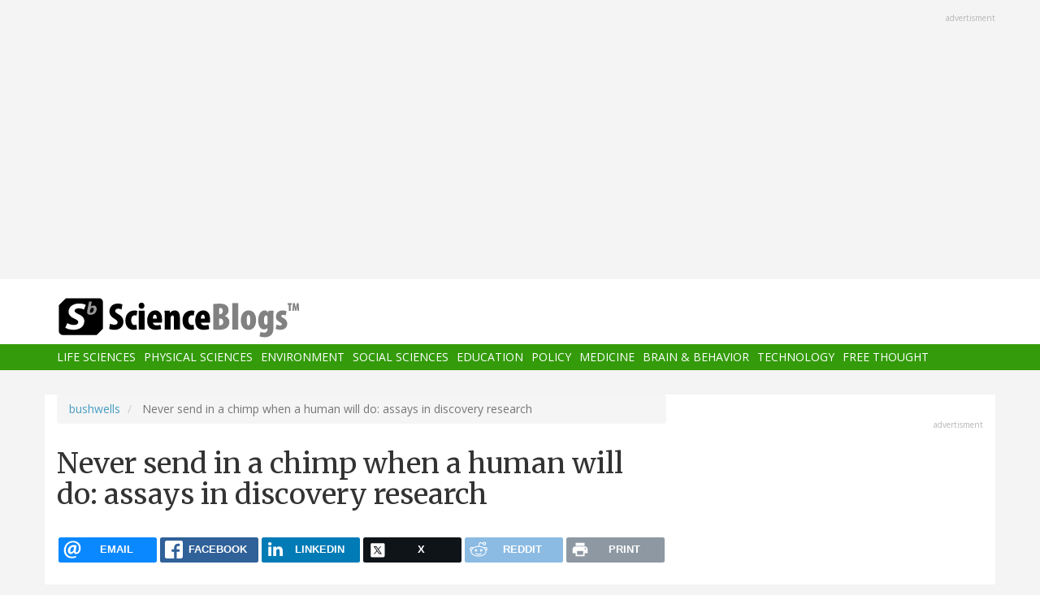

--- FILE ---
content_type: text/html; charset=UTF-8
request_url: https://scienceblogs.com/bushwells/2006/06/09/never-send-in-a-chimp-when-a-h-1
body_size: 12193
content:
<!DOCTYPE html>
<html  lang="en" dir="ltr" prefix="content: http://purl.org/rss/1.0/modules/content/  dc: http://purl.org/dc/terms/  foaf: http://xmlns.com/foaf/0.1/  og: http://ogp.me/ns#  rdfs: http://www.w3.org/2000/01/rdf-schema#  schema: http://schema.org/  sioc: http://rdfs.org/sioc/ns#  sioct: http://rdfs.org/sioc/types#  skos: http://www.w3.org/2004/02/skos/core#  xsd: http://www.w3.org/2001/XMLSchema# ">
  <head>
    <meta charset="utf-8" />
<script async src="https://www.googletagmanager.com/gtag/js?id=UA-163469-3"></script>
<script>window.dataLayer = window.dataLayer || [];function gtag(){dataLayer.push(arguments)};gtag("js", new Date());gtag("set", "developer_id.dMDhkMT", true);gtag("config", "UA-163469-3", {"groups":"default","anonymize_ip":true,"page_placeholder":"PLACEHOLDER_page_path","allow_ad_personalization_signals":false});</script>
<meta name="description" content="What a day! Between the scintillating launch of the new blogs (really, I am all aquiver) and doing my best to be irksome in my actual day job, I am more than ready to knock back a dry vodka (Grey Goose, preferably) martini at my favored watering hole in Einsteinville." />
<link rel="canonical" href="https://scienceblogs.com/bushwells/2006/06/09/never-send-in-a-chimp-when-a-h-1" />
<meta property="og:description" content="What a day! Between the scintillating launch of the new blogs (really, I am all aquiver) and doing my best to be irksome in my actual day job, I am more than ready to knock back a dry vodka (Grey Goose, preferably) martini at my favored watering hole in Einsteinville." />
<meta name="twitter:site" content="@ScienceBlogs" />
<meta name="twitter:description" content="What a day! Between the scintillating launch of the new blogs (really, I am all aquiver) and doing my best to be irksome in my actual day job, I am more than ready to knock back a dry vodka (Grey Goose, preferably) martini at my favored watering hole in Einsteinville." />
<meta name="twitter:creator" content="@ScienceBlogs" />
<meta name="Generator" content="Drupal 10 (https://www.drupal.org)" />
<meta name="MobileOptimized" content="width" />
<meta name="HandheldFriendly" content="true" />
<meta name="viewport" content="width=device-width, initial-scale=1.0" />
<link rel="icon" href="/files/favicon.ico" type="image/vnd.microsoft.icon" />

    <title>Never send in a chimp when a human will do: assays in discovery research | ScienceBlogs</title>
    <link rel="stylesheet" media="all" href="/files/css/css_yWzKvf4yGF4fWKvS19zfRQ-aMLrGD8irRxFSLEVhl8w.css?delta=0&amp;language=en&amp;theme=sciblogs_bs&amp;include=eJwdxNENgCAMBcCF0I5kWmhITQHDA5XtTbyPi60rpT4v9p1PfkPvgJBVGwHRxFvGIaDsTdg3jOVWc8DC0ELC0HCbPqD_vbQ0XT-D6iEB" />
<link rel="stylesheet" media="all" href="//fonts.googleapis.com/css?family=Merriweather:400,700|Open+Sans:400,400i,700" />
<link rel="stylesheet" media="all" href="//netdna.bootstrapcdn.com/font-awesome/4.7.0/css/font-awesome.css" />
<link rel="stylesheet" media="all" href="/files/css/css_5ozCx6MDxJG6eo7IgcshNCKzsUNZM3aPQZQnk48Y5aY.css?delta=3&amp;language=en&amp;theme=sciblogs_bs&amp;include=eJwdxNENgCAMBcCF0I5kWmhITQHDA5XtTbyPi60rpT4v9p1PfkPvgJBVGwHRxFvGIaDsTdg3jOVWc8DC0ELC0HCbPqD_vbQ0XT-D6iEB" />

    
  </head>
  <body class="node-117207 path-node page-node-type-blog has-glyphicons">
    <a href="#main-content" class="visually-hidden focusable skip-link">
      Skip to main content
    </a>
    
      <div class="dialog-off-canvas-main-canvas" data-off-canvas-main-canvas>
    
      <div class="container">
      <div class="row" role="heading">
        


  <div class="region region-header">
    <section id="block-adsh" class="block block-block-content block-block-contentb68b799b-9bbd-4906-8b35-d80453f6f263 clearfix block-ads">
  <div class="ads-note">Advertisment</div>
    <script async src="//pagead2.googlesyndication.com/pagead/js/adsbygoogle.js"></script>
    <!-- SB Leaderboard Responsive -->
    <ins class="adsbygoogle"
         style="display:block"
         data-ad-client="ca-pub-5976931228913298"
         data-ad-slot="2767117744"
         data-ad-format="auto"></ins>
    <script>
    (adsbygoogle = window.adsbygoogle || []).push({});
    </script> 
</section>


  </div>

      </div>
    </div>
  
          <header class="navbar navbar-default container-fluid" id="navbar" role="banner">
              <div class="container">
            <div class="navbar-header">
        


  <div class="region region-navigation">
          <a class="logo navbar-btn col-sm-4" href="/" title="Home" rel="home">
      <img src="/themes/custom/sciblogs_bs/logo.svg" alt="Home" />
    </a>
      
  </div>

                          <button type="button" class="navbar-toggle" data-toggle="collapse" data-target="#navbar-collapse">
            <span class="sr-only">Toggle navigation</span>
            <span class="icon-bar"></span>
            <span class="icon-bar"></span>
            <span class="icon-bar"></span>
          </button>
              </div>
              </div>
            
                    <div id="navbar-collapse" class="navbar-collapse collapse">
          <div class="container">
            


  <div class="region region-navigation-collapsible">
    <nav role="navigation" aria-labelledby="block-sciblogs-bs-main-menu-menu" id="block-sciblogs-bs-main-menu">
            <h2 class="sr-only" id="block-sciblogs-bs-main-menu-menu">Main navigation</h2>

      
      <ul class="menu menu--main nav navbar-nav">
                      <li class="first">
                                        <a href="/channel/life-sciences" data-drupal-link-system-path="taxonomy/term/37591">Life Sciences</a>
              </li>
                      <li>
                                        <a href="/channel/physical-sciences" data-drupal-link-system-path="taxonomy/term/37592">Physical Sciences</a>
              </li>
                      <li>
                                        <a href="/channel/environment" data-drupal-link-system-path="taxonomy/term/37590">Environment</a>
              </li>
                      <li>
                                        <a href="/channel/social-sciences" data-drupal-link-system-path="taxonomy/term/37593">Social Sciences</a>
              </li>
                      <li>
                                        <a href="/channel/education" data-drupal-link-system-path="taxonomy/term/37594">Education</a>
              </li>
                      <li>
                                        <a href="/channel/policy" data-drupal-link-system-path="taxonomy/term/37595">Policy</a>
              </li>
                      <li>
                                        <a href="/channel/medicine" data-drupal-link-system-path="taxonomy/term/37596">Medicine</a>
              </li>
                      <li>
                                        <a href="/channel/brain-and-behavior" data-drupal-link-system-path="taxonomy/term/37597">Brain &amp; Behavior</a>
              </li>
                      <li>
                                        <a href="/channel/technology" data-drupal-link-system-path="taxonomy/term/37598">Technology</a>
              </li>
                      <li class="last">
                                        <a href="/channel/free-thought" data-drupal-link-system-path="taxonomy/term/37599">Free Thought</a>
              </li>
        </ul>
  

  </nav>

  </div>

          </div>
        </div>
            
    </header>
  



  <div role="main" class="main-container container js-quickedit-main-content">
    <div class="row">

                  <section class="col-md-8">

                
                                      



                          
                          <div class="row">
            
          </div>
        
                          <a id="main-content"></a>
          
  
    


  <div class="region region-content">
        <ol class="breadcrumb">
          <li >
                  <a href="/bushwells">bushwells</a>
              </li>
          <li  class="active">
                  Never send in a chimp when a human will do: assays in discovery research
              </li>
      </ol>

<div data-drupal-messages-fallback class="hidden"></div>
    <h1 class="page-header">
<span>Never send in a chimp when a human will do: assays in discovery research</span>
</h1>

<section id="block-ridiculouslyresponsivesocialsharebuttons" class="block block-rrssb block-rrssb-block clearfix">
  
    

      <div  class="rrssb rrssb-bs-default">
    <ul class="rrssb-buttons">
          <li class="rrssb-email">
        <a href="mailto:?subject=Never%20send%20in%20a%20chimp%20when%20a%20human%20will%20do%3A%20assays%20in%20discovery%20research&amp;body=https%3A%2F%2Fscienceblogs.com%2Fbushwells%2F2006%2F06%2F09%2Fnever-send-in-a-chimp-when-a-h-1" >
          <span class="rrssb-icon"></span>
          <span class="rrssb-text">email</span>
        </a>
      </li>
          <li class="rrssb-facebook">
        <a href="https://www.facebook.com/sharer/sharer.php?u=https%3A%2F%2Fscienceblogs.com%2Fbushwells%2F2006%2F06%2F09%2Fnever-send-in-a-chimp-when-a-h-1" class="popup">
          <span class="rrssb-icon"></span>
          <span class="rrssb-text">facebook</span>
        </a>
      </li>
          <li class="rrssb-linkedin">
        <a href="https://www.linkedin.com/shareArticle?mini=true&amp;url=https%3A%2F%2Fscienceblogs.com%2Fbushwells%2F2006%2F06%2F09%2Fnever-send-in-a-chimp-when-a-h-1&amp;title=Never%20send%20in%20a%20chimp%20when%20a%20human%20will%20do%3A%20assays%20in%20discovery%20research" class="popup">
          <span class="rrssb-icon"></span>
          <span class="rrssb-text">linkedin</span>
        </a>
      </li>
          <li class="rrssb-X">
        <a href="https://x.com/intent/tweet?text=Never%20send%20in%20a%20chimp%20when%20a%20human%20will%20do%3A%20assays%20in%20discovery%20research&amp;url=https%3A%2F%2Fscienceblogs.com%2Fbushwells%2F2006%2F06%2F09%2Fnever-send-in-a-chimp-when-a-h-1" class="popup">
          <span class="rrssb-icon"></span>
          <span class="rrssb-text">X</span>
        </a>
      </li>
          <li class="rrssb-reddit">
        <a href="https://www.reddit.com/submit?url=https%3A%2F%2Fscienceblogs.com%2Fbushwells%2F2006%2F06%2F09%2Fnever-send-in-a-chimp-when-a-h-1&amp;title=Never%20send%20in%20a%20chimp%20when%20a%20human%20will%20do%3A%20assays%20in%20discovery%20research" class="popup">
          <span class="rrssb-icon"></span>
          <span class="rrssb-text">reddit</span>
        </a>
      </li>
          <li class="rrssb-print">
        <a href="javascript:window.print()" >
          <span class="rrssb-icon"></span>
          <span class="rrssb-text">print</span>
        </a>
      </li>
      </ul>
</div>

  </section>

  


<article data-history-node-id="117207" about="/bushwells/2006/06/09/never-send-in-a-chimp-when-a-h-1" class="blog full clearfix">

      <div class="byline">
      <article typeof="schema:Person" about="/author/bushwells">
  
            <div class="field field--name-user-picture field--type-image field--label-hidden field--item">  <a href="/author/bushwells" hreflang="en"><img loading="lazy" src="/files/styles/thumbnail/public/default_images/icon-user.png?itok=yQw_eG_q" width="100" height="100" alt="User Image" typeof="foaf:Image" class="img-responsive" />

</a>
</div>
      </article>

      <div class="author m-bot-30">
        By 
<span><a title="View user profile." href="/author/bushwells" lang="" about="/author/bushwells" typeof="schema:Person" property="schema:name" datatype="">bushwells</a></span>
 on June 9, 2006.        
      </div>
    </div>
  
  
    

  <div class="content">
    
            <div class="field field--name-body field--type-text-with-summary field--label-hidden field--item"><p>What a day!  Between the scintillating launch of the new blogs (really, I am all aquiver) and doing my best to be irksome in my actual day job, I am more than ready to knock back  a dry vodka (Grey Goose, preferably) martini at my favored  watering hole in <a href="http://www.epodunk.com/cgi-bin/genInfo.php?locIndex=18361">Einsteinville</a>.</p>
<p>Part of my job is to pass judgment on protein targets gearing up for screening campaigns.   "Screening" refers to <a href="http://en.wikipedia.org/wiki/High-throughput_screening">high throughput screening</a> which is the bread and butter of discovery research in Big Bad Pharma.  It's an automated process in which the general idea is to increase that needle in the haystack factor.  This is accomplished  by assaying  huge numbers of compounds (typically 1 million plus) against an enzyme or receptor target of therapeutic interest.  </p>
<!--more--><p>Just as the saying goes in techno lingo, garbage in, garbage out.  To obtain hits (those compounds which affect the enzyme's or receptor's activity) which follow through nicely in secondary analyses, the assay must be good, and not merely adequate.   A foible of the local corporate culture I have encountered here is the rush to get an assay in place for screening so that deadlines in a given therapeutic area can be met.</p>
<p>Well, good science can't be rushed in such a slovenly manner.  If it's to be performed with efficiency and accuracy, then the folks involved need to know what they're doing.  And there's the rub.  Everyone and his/her freakin' cat believe they can develop robust assays.  Thus, we have biologists who are otherwise quite talented with things cellular, pharmacological and organismal, who really don't have a good grasp of assay design.  They don't check out linearity of assay response with time, protein concentration,  influence of buffer components, the identity of small molecule and protein co-factors, etc.  At some point along the line, they discover something isn't right, and my group, the biochemists (we focus on mechanistic studies), are called in for consultation.  Ideally, we'd be there in all the exploratory trenches setting up the assays ourselves, but we're a small group and well, we just can't support everything and everyone.  Therefore, we are sometimes doomed to <i>consult.</i>  Shudder.  So here I was <i>consulting</i> this afternoon.  </p>
<p>The issue was an enzyme which, in my much vaunted opinion,  is  FUBAR .  Its specific activity is sucktacular at best, and the Km of a key substrate is so far off the mark as to be in orbit around Jupiter.  Yet, the therapeutic area wants to get this into screening ASAP, and one of the guys in the screening group is hesitant to tell them "No f*cking way."  My opinion was solicited.  So it fell to me, biobitch extraordinaire, to carefully word an e-mail which, in the nicest possible terms, said "Your enzyme is crap.  Time for a do over!"   Additionally, since this enzyme will be brought into my department for detailed mechanistic analysis, I'd really like to have some good protein in hand.  </p>
<p> I hit "send."</p>
<p>Mine will be an unpopular judgment to be sure so we'll see what falls out next week.   However, the chemists are very concerned about spurious data emanating from this particluar protein.   And I always want to keep the medicinal chemists happy even if I have to piss 'em off sometimes.</p>
<p>All righty then.  I'm off for my martini and to contemplate the words of a former mentor (a rather brusque and opinionated fellow):</p>
<blockquote><p>Any monkey with a cuvette and a Gilford can "do" enzyme kinetics.  It takes a human to interpret the data.</p></blockquote>
</div>
      
  <div class="field field--name-field-blog-tags field--type-entity-reference field--label-inline">
    <div class="field--label">Tags</div>
          <div class="field--items">
              <div class="field--item"><a href="/tag/better-living-through-chemistry" hreflang="en">Better Living through Chemistry</a></div>
          <div class="field--item"><a href="/tag/view-pharma-dur" hreflang="en">The View from Pharma-dur</a></div>
              </div>
      </div>
<ul class="links inline list-inline"><li class="comment-forbidden"></li></ul>
  </div>
  
  <div class="region region-content-bottom">
    


  <div class="region region-content-bottom">
    



  <div class="views-element-container block block-views block-views-blockelastic-blocks-block-1 clearfix" id="block-sciblogs-bs-views-block-elastic-blocks-block-1">
  
            <h3>More like this</h3>
        
      <div class="form-group"><div class="view view-elastic-blocks view-id-elastic_blocks view-display-id-block_1 js-view-dom-id-7f1d65b942347e934ff085fe4fa23d2ad82710e32d459a97e07c39597754b480">
  
    
      
  
          </div>
</div>

  </div>

  </div>

  </div>

  <div class="content comments">
    

<section>
  
  


<article data-comment-user-id="0" id="comment-2321003" class="js-comment comment-wrapper clearfix">
    <mark class="hidden" data-comment-timestamp="1149914032"></mark>

  <div class="well">
          
      <strong></strong>
      
        
            <div class="field field--name-comment-body field--type-text-long field--label-hidden field--item"><p>While I might have made you swoon with mention of pharmacognosy, all this talk of assay linearity with time and substrate Km is making me all tingly!!  Welcome to the corral/refuge along with all of us newbies!</p>
<p>Amazing to me there would be pressure to go to a HTS campaign with a scheit enzyme; good thing that someone had the sense to call in the biochemist.</p>
<p>This speaks to a larger issue that I saw discussed in the <a href="http://pipeline.corante.com/archives/2006/06/08/peter_kim_so_far.php">blogosphere </a>re the WSJ article on Merck's Peter Kim yesterday: there are skills that may make one a Natl Acad of Sci academician but not a great leader in pharma.  Conversely, there are skills not well-appreciated or valued in academia that are absolutely essential in pharma.  Derek Lowe covers some of these things at In the Pipeline but I would love to learn your insights on what can be done in academia to better prepare scientists for a career in pharma.  For example, how could those "biologists who are otherwise quite talented with things cellular, pharmacological and organismal" be better prepared for the biochemical rigor necessary to launch a HTS campaign?  Or, is it better to have a team of experts in their narrow respective fields who have the sense to call upon one another for advice and, gasp, consultation?</p>
</div>
      

<ul class="links inline list-inline"><li class="comment-forbidden"></li></ul>
  </div>
  
  <footer>
    
    <em>By <a rel="nofollow" href="http://scienceblogs.com/terrasig" lang="" typeof="schema:Person" property="schema:name" datatype="">Abel Pharmboy (not verified)</a> on 10 Jun 2006 <a href="https://scienceblogs.com/bushwells/2006/06/09/never-send-in-a-chimp-when-a-h-1#comment-2321003">#permalink</a></em>
    
    <article typeof="schema:Person" about="/user/0">
  
            <div class="field field--name-user-picture field--type-image field--label-hidden field--item">  <a href="/user/0" hreflang="und"><img loading="lazy" src="/files/styles/thumbnail/public/default_images/icon-user.png?itok=yQw_eG_q" width="100" height="100" alt="User Image" typeof="foaf:Image" class="img-responsive" />

</a>
</div>
      </article>


          </footer>


  
</article>




<article data-comment-user-id="182" id="comment-2321004" class="js-comment comment-wrapper clearfix">
    <mark class="hidden" data-comment-timestamp="1149925607"></mark>

  <div class="well">
          
      <strong></strong>
      
        
            <div class="field field--name-comment-body field--type-text-long field--label-hidden field--item"><p>Abel,</p>
<p>So, substrate Km's and linearity with time make you all tingly?  C'mere, baby, and let me whisper to you: "rapid equilibrium random...ping pong bi bi...primary isotope effect...commitment to catalysis...ooooooh!"</p>
<p>Fortunately, the rush to HTS with schmutzy protein isn't a universal approach at my place of employment.*  I'm relieved that the biologists are reaching out to us.   Also, there are some very sharp scientists in our lead discovery/hts division who quickly move to thwart bad proteins and to fix them.   In this case, the HTS dude is less inclined to say "No way!" as some of his more assertive colleagues are.</p>
<p>Yes!  I read Derek Lowe's piece on Peter Kim.   The confluence of academia and pharma drug discovery can be a dicey one.  Now it has been a while since I have talked to former colleagues who are now at Novartis in Cambridge, but I wonder how Mark Fishman, another academic transplated to big pharma, is faring?   I haven't heard any major rumblings emanating from the old Necco Candy Co. facility.  Also, at my former place of employment*, the individual who was the CSO when I first started working there was an academic and was really quite good in the CSO role.  When this individual was promoted to president of the company, well, it wasn't such a great fit.</p>
<p>Re:  preparation of young scientists in academia for careers in pharma.  You have just provided me with fodder for a near future blog entry.  </p>
<p>*"place of employment" - I need to come up with thinly, or thickly, veiled pseudonyms for these.  Derek has already taken "The Wonder Drug Company."</p>
</div>
      

<ul class="links inline list-inline"><li class="comment-forbidden"></li></ul>
  </div>
  
  <footer>
    
    <em>By <a title="View user profile." href="/author/bushwells" lang="" about="/author/bushwells" typeof="schema:Person" property="schema:name" datatype="">bushwells</a> on 10 Jun 2006 <a href="https://scienceblogs.com/bushwells/2006/06/09/never-send-in-a-chimp-when-a-h-1#comment-2321004">#permalink</a></em>
    
    <article typeof="schema:Person" about="/author/bushwells">
  
            <div class="field field--name-user-picture field--type-image field--label-hidden field--item">  <a href="/author/bushwells" hreflang="en"><img loading="lazy" src="/files/styles/thumbnail/public/default_images/icon-user.png?itok=yQw_eG_q" width="100" height="100" alt="User Image" typeof="foaf:Image" class="img-responsive" />

</a>
</div>
      </article>


          </footer>


  
</article>



  
</section>

    
    
  </div>
  
</article>

  </div>

                
                        
      </section>
        
            
                              <aside class="col-sm-12 col-md-4" role="complementary">
            


  <div class="region region-sidebar-second">
    <section id="block-adss" class="block block-block-content block-block-content95779ed9-5acb-492b-bb1d-e520ee821ff4 clearfix block-ads">
  <div class="ads-note">Advertisment</div>
    <script async src="//pagead2.googlesyndication.com/pagead/js/adsbygoogle.js"></script>
    <!-- SB Leaderboard Responsive -->
    <ins class="adsbygoogle"
         style="display:block"
         data-ad-client="ca-pub-5976931228913298"
         data-ad-slot="2767117744"
         data-ad-format="auto"></ins>
    <script>
    (adsbygoogle = window.adsbygoogle || []).push({});
    </script>
</section>

<section id="block-donatesmall" class="block block-block-content block-block-content8cd9c878-a7e9-47e1-adad-7406d201e61e clearfix">
  
      <h3 class="block-title">Donate</h3>
    

      
            <div class="field field--name-body field--type-text-with-summary field--label-hidden field--item"><p>ScienceBlogs is where scientists communicate directly with the public. We are part of Science 2.0,&nbsp;a science education nonprofit operating under Section 501(c)(3) of the Internal Revenue Code. Please make a tax-deductible donation if you value independent science communication, collaboration, participation, and open access.</p>
<p></p><center>
<form action="https://www.paypal.com/cgi-bin/webscr" method="post" target="_top">
<input name="cmd" type="hidden" value="_s-xclick">
<input name="hosted_button_id" type="hidden" value="2JQKSYYR3J7WY">
<input alt="Donate with PayPal button" border="0" name="submit" src="https://www.paypalobjects.com/en_US/i/btn/btn_donateCC_LG.gif" title="PayPal - The safer, easier way to pay online!" type="image"> <img alt border="0" data-entity-type data-entity-uuid height="1" src="https://www.paypal.com/en_US/i/scr/pixel.gif" width="1" loading="lazy"></form>
<p></p></center>
<p>You can also shop using Amazon Smile and though you pay nothing more we get a tiny something.</p>
<p></p><center><a href="https://smile.amazon.com/ch/82-4959054" target="_blank"><img alt data-entity-type data-entity-uuid src="https://scienceblogs.com/wp-content/blogs.dir/15/files/2018/09/amazonsmilegraphic.jpg" width="100"></a>
<p></p><center>&nbsp;</center><br>
</center>
</div>
      
  </section>





  <div class="views-element-container block block-views block-views-blockaggregator-blocks-block-1 clearfix" id="block-views-block-aggregator-blocks-block-1">
  
            <h3>Science 2.0</h3>
        
      <div class="form-group"><div class="view view-aggregator-blocks view-id-aggregator_blocks view-display-id-block_1 js-view-dom-id-b3a193b6cbb2bf75c5ce72eef32263988974c1a7818a382658f4cd26868cf7c1">
  
    
      
      <div class="view-content">
      <div class="item-list">
  
  <ul>

          <li><div class="views-field views-field-title"><span class="field-content"><a href="https://www.science20.com/tommaso_dorigo/rip_hans_jensen-257685">RIP - Hans Jensen</a></span></div></li>
          <li><div class="views-field views-field-title"><span class="field-content"><a href="https://www.science20.com/tommaso_dorigo/2026_plans-257684">2026 Plans</a></span></div></li>
          <li><div class="views-field views-field-title"><span class="field-content"><a href="https://www.science20.com/news_staff/environmental_activists_hate_crispr_and_theyre_dooming_people_with_hiv-257683">Environmental Activists Hate CRISPR - And They&#039;re Dooming People With HIV</a></span></div></li>
          <li><div class="views-field views-field-title"><span class="field-content"><a href="https://www.science20.com/news_staff/prehistoric_peter_pan_syndrome-257682">Prehistoric Peter Pan Syndrome</a></span></div></li>
    
  </ul>

</div>

    </div>
  
          </div>
</div>

  </div>




  <div class="views-element-container block block-views block-views-blockaggregator-blocks-block-3 clearfix" id="block-views-block-aggregator-blocks-block-3">
  
            <h3>Science Codex</h3>
        
      <div class="form-group"><div class="view view-aggregator-blocks view-id-aggregator_blocks view-display-id-block_3 js-view-dom-id-6effa7d20cc5b26710824c8416f04a8810f7dc0c8239a8059272a6ad5604938d">
  
    
      
  
          </div>
</div>

  </div>




  <div class="views-element-container block block-views block-views-blockusers-posts-recent-side clearfix" id="block-views-block-users-posts-recent-side">
  
            <h3>More by this author</h3>
        
      <div class="form-group"><div class="view view-users-posts view-id-users_posts view-display-id-recent_side js-view-dom-id-a226667a8c0a5f8a0d23d0fbd90c9562f5e8ddc221acef911f2da97c98be4473">
  
    
      
      <div class="view-content">
          <div class="views-row"><div class="views-field views-field-title"><h5 class="field-content"><a href="/bushwells/2009/03/03/doncha-lovethe-little-baby" hreflang="und">Don&#039;cha love...the little baby?</a></h5></div><div class="views-field views-field-created"><span class="field-content"><time datetime="2009-03-03T07:32:31-05:00">March 3, 2009</time>
</span></div><div class="views-field views-field-body"><div class="field-content">A friend in another galaxy far away, when presented with photos of another friend's wide-eyed infant, remarked that the cute (and she truly is) baby made her icy heart melt.
In today's New York Times, Natalie Angier discusses primatologist Sarah Blaffer Hrdy's forthcoming book Mothers and Others:…</div></div></div>
    <div class="views-row"><div class="views-field views-field-title"><h5 class="field-content"><a href="/bushwells/2009/02/27/rip-philip-jose-farmer-from" hreflang="und">RIP Philip Jose Farmer -- From your scattered body go...</a></h5></div><div class="views-field views-field-created"><span class="field-content"><time datetime="2009-02-27T02:13:41-05:00">February 27, 2009</time>
</span></div><div class="views-field views-field-body"><div class="field-content">My Illinois homeboy, Philip Jose Farmer, died on Wednesday Feb 25.  Please find linkage here:  the obit in the New York Times and the announcement at his website.  From the NYT:
Philip JosÃ© Farmer, a prolific and popular science fiction writer who shocked readers in the 1950s by depicting sex with…</div></div></div>
    <div class="views-row"><div class="views-field views-field-title"><h5 class="field-content"><a href="/bushwells/2009/02/15/i-3-neil-degrasse-tyson" hreflang="und">I </a></h5></div><div class="views-field views-field-created"><span class="field-content"><time datetime="2009-02-15T03:57:45-05:00">February 15, 2009</time>
</span></div><div class="views-field views-field-body"><div class="field-content">Nabbed via digg, check out this clip of NdGT's wonderfully acerbic commentary on the Day of Doooooooom!  That is to say, December 21, 2012.
</div></div></div>
    <div class="views-row"><div class="views-field views-field-title"><h5 class="field-content"><a href="/bushwells/2008/12/27/letters-from-the-front-a-visit" hreflang="und">Letters from the Front: A Visit to the Creation Museum</a></h5></div><div class="views-field views-field-created"><span class="field-content"><time datetime="2008-12-27T04:02:24-05:00">December 27, 2008</time>
</span></div><div class="views-field views-field-body"><div class="field-content">Correspondent SDC, reporting in from the Land o' Hoosiers, offers an awe-inspiring account of a recent visit to the famous Creation Museum, located "just seven miles west of the Cincinnati/Northern Kentucky International Airport."
A teaser follows.  The rest of the article (including photos),…</div></div></div>
    <div class="views-row"><div class="views-field views-field-title"><h5 class="field-content"><a href="/bushwells/2008/12/24/paracetamoxyfrusebendroneomyci-1" hreflang="und">Paracetamoxyfrusebendroneomycin: The Movie!</a></h5></div><div class="views-field views-field-created"><span class="field-content"><time datetime="2008-12-24T06:03:49-05:00">December 24, 2008</time>
</span></div><div class="views-field views-field-body"><div class="field-content">I am so pleased to see that Adam Kay's masterwork has made it to the big time: YouTube.
Happy holidays, bonobos!
(Pharma-phunnies, some medically graphic, contained therein.)  
</div></div></div>

    </div>
  
          </div>
</div>

  </div>

  </div>

          </aside>
                  </div>
  </div>

      <div class="footer-top-wrapper">
      <footer class="footer-top container" role="contentinfo">
        <div class="row">
          


  <div class="region region-footer-top">
    <section class="views-element-container block block-views block-views-blockcontent-blocks-random clearfix col-xs-12" id="block-views-block-content-blocks-random">
  
      <h3 class="block-title">More reads</h3>
    

      <div class="row">
      <div class="form-group"><div class="view view-content-blocks view-id-content_blocks view-display-id-random js-view-dom-id-3f306b2ca37cccb7b072689f404c61cc60ec4557d77c8727416dcf26dfc002b2">
  
    
      
      <div class="view-content">
      

      <div class="views-row col-sm-4"><div class="views-field views-field-title"><h5 class="field-content"><a href="/tetrapodzoology/2009/04/25/greek-nosed-first-horned-face" hreflang="und">Greek-nosed first-horned face and the &#039;bagaceratopids&#039;</a></h5></div><div class="views-field views-field-field-blog-image"><div class="field-content">  <a href="/tetrapodzoology/2009/04/25/greek-nosed-first-horned-face" hreflang="und"><img loading="lazy" src="/files/styles/thumbnail_small/public/tetrapodzoology/files/2012/05/12230-Protoceratops_hellenikorhinus_Lambert_et_al_2001.jpg?itok=vdvjPwJ1" width="75" height="75" typeof="foaf:Image" class="img-responsive" />

</a>
</div></div><div class="views-field views-field-body"><div class="field-content">
I never planned to do a whole week on ceratopsians: the initial idea was just to recycle some of those field guide texts in order to save a bit of time. But, oh well, Ceratopsian Week took on a life all its own. To finish things off, we're going to look at some tremendously obscure ceratopsians: they're reasonably familiar to dinosaur uber-nerds/dinosaur experts, of course, but are unheard of…</div></div></div>
      <div class="views-row col-sm-4"><div class="views-field views-field-title"><h5 class="field-content"><a href="/bioephemera/2009/10/23/fish-heads-squirrel-suits-tgif" hreflang="und">Fish heads, squirrel suits, TGIF!</a></h5></div><div class="views-field views-field-field-blog-image"><div class="field-content">  <a href="/bioephemera/2009/10/23/fish-heads-squirrel-suits-tgif" hreflang="und"><img loading="lazy" src="/files/styles/thumbnail_small/public/bioephemera/files/2012/04/21218-il_430xN.88364119.jpg?itok=GD0NUDww" width="75" height="75" typeof="foaf:Image" class="img-responsive" />

</a>
</div></div><div class="views-field views-field-body"><div class="field-content">Has your week been like this, too? I'm just checking. . . 

"Fish in a squirrel suit" by Slightly Curious.
Via Regretsy.</div></div></div>
      <div class="views-row col-sm-4"><div class="views-field views-field-title"><h5 class="field-content"><a href="/gregladen/2016/10/27/electoral-college-prediction-trump-241-vs-clinton-297" hreflang="und">Electoral College Prediction: Trump 241 vs. Clinton 297</a></h5></div><div class="views-field views-field-field-blog-image"><div class="field-content">  <a href="/gregladen/2016/10/27/electoral-college-prediction-trump-241-vs-clinton-297" hreflang="und"><img loading="lazy" src="/files/styles/thumbnail_small/public/gregladen/files/2016/10/Screen-Shot-2016-10-27-at-2.41.38-PM.png?itok=pnSt3tRc" width="75" height="75" typeof="foaf:Image" class="img-responsive" />

</a>
</div></div><div class="views-field views-field-body"><div class="field-content">I've got a new set of electoral college predictions. I'm using the same method as before, but with these differences: a) I had to use less than ideal polls (c rating, a few that overlapped with days prior to POTUS debate III) on the last run, this time no such polls are used; and b) there are some new polls added in this time.

The difference is interesting, and somewhat concerning (compare to…</div></div></div>

    </div>
  
          </div>
</div>

    </div>
  </section>


  </div>

        </div>
      </footer>
    </div>
  
      <footer class="footer container" role="contentinfo">
      


  <div class="region region-footer">
    <section id="block-copyright" class="block block-block-content block-block-contentdeb2a998-8f5b-4fd7-ab0d-e0137aacf3b2 clearfix">
  
    

      
            <div class="field field--name-body field--type-text-with-summary field--label-hidden field--item"><p>© 2006-2025 Science 2.0. All rights reserved. <a href="https://app.termly.io/document/privacy-policy/d1e1389e-35d5-47a3-9bc9-ad72ad3f6cb6">Privacy</a> statement. ScienceBlogs is a registered trademark of Science 2.0, a science media nonprofit operating under Section 501(c)(3) of the Internal Revenue Code. Contributions are fully tax-deductible.</p></div>
      
  </section>


  </div>

    </footer>
  
          <section id="block-statcounter-2" class="block block-block-content block-block-content65783af8-0d87-4d8a-a791-625bcbcf4be7 clearfix">
  
    

      
            <div class="field field--name-body field--type-text-with-summary field--label-hidden field--item"><!-- Default Statcounter code for Scienceblogs
http://www.scienceblogs.com -->
<script type="text/javascript">
var sc_project=11747191; 
var sc_invisible=1; 
var sc_security="a7b7cbe7"; 
var sc_https=1; 
</script>
<script type="text/javascript" src="https://www.statcounter.com/counter/counter.js" async></script>
<noscript><div class="statcounter"><a title="Web Analytics" href="https://statcounter.com/" target="_blank"><img class="statcounter" src="//c.statcounter.com/11747191/0/a7b7cbe7/1/" alt="Web
Analytics"></a></div></noscript>
<!-- End of Statcounter Code --></div>
      
  </section>



  
  </div>

    
    <script type="application/json" data-drupal-selector="drupal-settings-json">{"path":{"baseUrl":"\/","pathPrefix":"","currentPath":"node\/117207","currentPathIsAdmin":false,"isFront":false,"currentLanguage":"en"},"pluralDelimiter":"\u0003","suppressDeprecationErrors":true,"ajaxPageState":{"libraries":"[base64]","theme":"sciblogs_bs","theme_token":null},"ajaxTrustedUrl":[],"google_analytics":{"account":"UA-163469-3","trackOutbound":true,"trackMailto":true,"trackTel":true,"trackDownload":true,"trackDownloadExtensions":"7z|aac|arc|arj|asf|asx|avi|bin|csv|doc(x|m)?|dot(x|m)?|exe|flv|gif|gz|gzip|hqx|jar|jpe?g|js|mp(2|3|4|e?g)|mov(ie)?|msi|msp|pdf|phps|png|ppt(x|m)?|pot(x|m)?|pps(x|m)?|ppam|sld(x|m)?|thmx|qtm?|ra(m|r)?|sea|sit|tar|tgz|torrent|txt|wav|wma|wmv|wpd|xls(x|m|b)?|xlt(x|m)|xlam|xml|z|zip"},"bootstrap":{"forms_has_error_value_toggle":1},"views":{"ajax_path":"\/views\/ajax","ajaxViews":{"views_dom_id:a226667a8c0a5f8a0d23d0fbd90c9562f5e8ddc221acef911f2da97c98be4473":{"view_name":"users_posts","view_display_id":"recent_side","view_args":"182","view_path":"\/node\/117207","view_base_path":"author\/%\/feed","view_dom_id":"a226667a8c0a5f8a0d23d0fbd90c9562f5e8ddc221acef911f2da97c98be4473","pager_element":0}}},"statistics":{"data":{"nid":"117207"},"url":"\/core\/modules\/statistics\/statistics.php"},"rrssb":{"default":{"size":null,"shrink":null,"regrow":null,"minRows":null,"maxRows":null,"prefixReserve":null,"prefixHide":null,"alignRight":false}},"user":{"uid":0,"permissionsHash":"2fb7f8334010b136dcb577a38dfae6c00b22522fbcd1e654c2aea05b46abee39"}}</script>
<script src="/files/js/js_qlvYMMCZRDK2-gE5mCMY8UBjGxfOMsxFT764w3VFurM.js?scope=footer&amp;delta=0&amp;language=en&amp;theme=sciblogs_bs&amp;include=eJxdjlkOwzAIRC_kxEeywEU2lRNcoEtuX9VKG6U_CB4wMyji5go94rdLXSnxyh5-KHqlhUKWZaHV40XvHdq8jxNu04PpSRqKSGmUYIW2OWeL_yCommEc6pYZmxRLaIf5ZFm5u522dKvEpZ5fShOEdtw7ONsw3eMdJHziWRx1hiu83iuJYXQ"></script>

  </body>
</html>


--- FILE ---
content_type: text/html; charset=utf-8
request_url: https://www.google.com/recaptcha/api2/aframe
body_size: 269
content:
<!DOCTYPE HTML><html><head><meta http-equiv="content-type" content="text/html; charset=UTF-8"></head><body><script nonce="qDWjI0Ry46p-Xp07mGTGFQ">/** Anti-fraud and anti-abuse applications only. See google.com/recaptcha */ try{var clients={'sodar':'https://pagead2.googlesyndication.com/pagead/sodar?'};window.addEventListener("message",function(a){try{if(a.source===window.parent){var b=JSON.parse(a.data);var c=clients[b['id']];if(c){var d=document.createElement('img');d.src=c+b['params']+'&rc='+(localStorage.getItem("rc::a")?sessionStorage.getItem("rc::b"):"");window.document.body.appendChild(d);sessionStorage.setItem("rc::e",parseInt(sessionStorage.getItem("rc::e")||0)+1);localStorage.setItem("rc::h",'1769217938490');}}}catch(b){}});window.parent.postMessage("_grecaptcha_ready", "*");}catch(b){}</script></body></html>